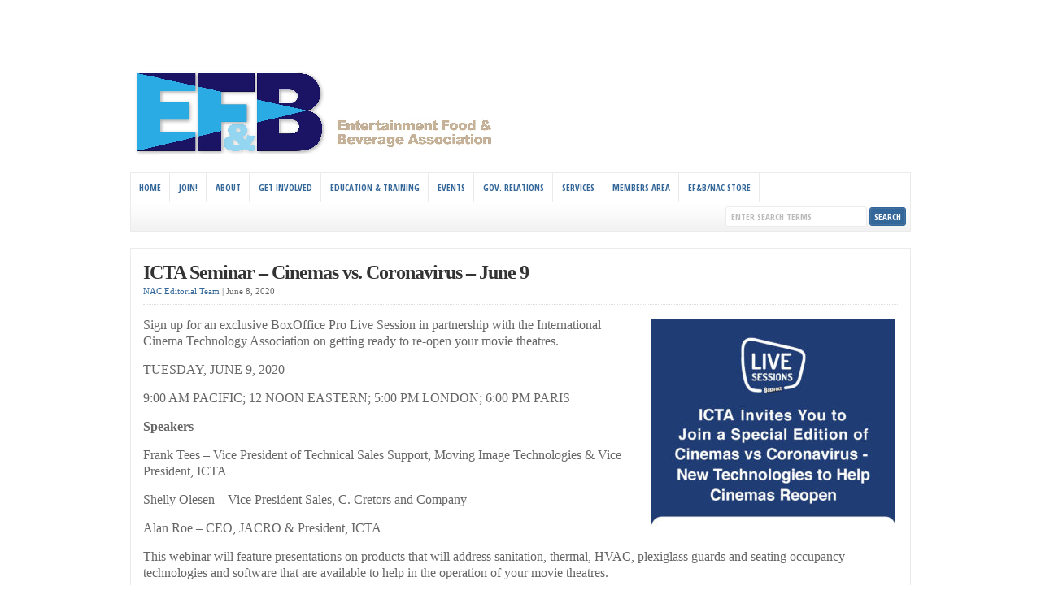

--- FILE ---
content_type: text/html; charset=UTF-8
request_url: https://naconline.org/2020/06/icta-seminar-cinemas-vs-caronavirus-june-9/
body_size: 35193
content:
<!DOCTYPE html PUBLIC "-//W3C//DTD XHTML 1.0 Transitional//EN" "http://www.w3.org/TR/xhtml1/DTD/xhtml1-transitional.dtd">

<html xmlns="https://www.w3.org/1999/xhtml" lang="en-US">

<head profile="https://gmpg.org/xfn/11">

<meta http-equiv="X-UA-Compatible" content="IE=edge" />

<meta http-equiv="Content-Type" content="text/html; charset=UTF-8" />

<title>   ICTA Seminar &#8211; Cinemas vs. Coronavirus &#8211; June 9  : National Association of Concessionaires</title>

<link rel="stylesheet" href="https://naconline.org/wp-content/themes/nac2/style.css" type="text/css" media="screen" />

<link rel="stylesheet" href="https://naconline.org/wp-content/themes/nac2/style-font.css" type="text/css" media="screen" />

	<!-- Responsive Design Resources -->
	<link rel="stylesheet" href="https://naconline.org/wp-content/themes/nac2/style-responsive.css" type="text/css" media="screen" />
	<meta name="viewport" content="width=device-width,initial-scale=1" />

<link rel="pingback" href="https://naconline.org/xmlrpc.php" />

<link rel='dns-prefetch' href='//s.w.org' />
<link rel="alternate" type="application/rss+xml" title="National Association of Concessionaires &raquo; Feed" href="https://naconline.org/feed/" />
<link rel="alternate" type="application/rss+xml" title="National Association of Concessionaires &raquo; Comments Feed" href="https://naconline.org/comments/feed/" />
<!-- This site uses the Google Analytics by MonsterInsights plugin v7.10.0 - Using Analytics tracking - https://www.monsterinsights.com/ -->
<!-- Note: MonsterInsights is not currently configured on this site. The site owner needs to authenticate with Google Analytics in the MonsterInsights settings panel. -->
<!-- No UA code set -->
<!-- / Google Analytics by MonsterInsights -->
		<script type="text/javascript">
			window._wpemojiSettings = {"baseUrl":"https:\/\/s.w.org\/images\/core\/emoji\/12.0.0-1\/72x72\/","ext":".png","svgUrl":"https:\/\/s.w.org\/images\/core\/emoji\/12.0.0-1\/svg\/","svgExt":".svg","source":{"concatemoji":"https:\/\/naconline.org\/wp-includes\/js\/wp-emoji-release.min.js?ver=5.2.21"}};
			!function(e,a,t){var n,r,o,i=a.createElement("canvas"),p=i.getContext&&i.getContext("2d");function s(e,t){var a=String.fromCharCode;p.clearRect(0,0,i.width,i.height),p.fillText(a.apply(this,e),0,0);e=i.toDataURL();return p.clearRect(0,0,i.width,i.height),p.fillText(a.apply(this,t),0,0),e===i.toDataURL()}function c(e){var t=a.createElement("script");t.src=e,t.defer=t.type="text/javascript",a.getElementsByTagName("head")[0].appendChild(t)}for(o=Array("flag","emoji"),t.supports={everything:!0,everythingExceptFlag:!0},r=0;r<o.length;r++)t.supports[o[r]]=function(e){if(!p||!p.fillText)return!1;switch(p.textBaseline="top",p.font="600 32px Arial",e){case"flag":return s([55356,56826,55356,56819],[55356,56826,8203,55356,56819])?!1:!s([55356,57332,56128,56423,56128,56418,56128,56421,56128,56430,56128,56423,56128,56447],[55356,57332,8203,56128,56423,8203,56128,56418,8203,56128,56421,8203,56128,56430,8203,56128,56423,8203,56128,56447]);case"emoji":return!s([55357,56424,55356,57342,8205,55358,56605,8205,55357,56424,55356,57340],[55357,56424,55356,57342,8203,55358,56605,8203,55357,56424,55356,57340])}return!1}(o[r]),t.supports.everything=t.supports.everything&&t.supports[o[r]],"flag"!==o[r]&&(t.supports.everythingExceptFlag=t.supports.everythingExceptFlag&&t.supports[o[r]]);t.supports.everythingExceptFlag=t.supports.everythingExceptFlag&&!t.supports.flag,t.DOMReady=!1,t.readyCallback=function(){t.DOMReady=!0},t.supports.everything||(n=function(){t.readyCallback()},a.addEventListener?(a.addEventListener("DOMContentLoaded",n,!1),e.addEventListener("load",n,!1)):(e.attachEvent("onload",n),a.attachEvent("onreadystatechange",function(){"complete"===a.readyState&&t.readyCallback()})),(n=t.source||{}).concatemoji?c(n.concatemoji):n.wpemoji&&n.twemoji&&(c(n.twemoji),c(n.wpemoji)))}(window,document,window._wpemojiSettings);
		</script>
		<style type="text/css">
img.wp-smiley,
img.emoji {
	display: inline !important;
	border: none !important;
	box-shadow: none !important;
	height: 1em !important;
	width: 1em !important;
	margin: 0 .07em !important;
	vertical-align: -0.1em !important;
	background: none !important;
	padding: 0 !important;
}
</style>
	<link rel='stylesheet' id='wp-block-library-css'  href='https://naconline.org/wp-includes/css/dist/block-library/style.min.css?ver=5.2.21' type='text/css' media='all' />
<link rel='stylesheet' id='contact-form-7-css'  href='https://naconline.org/wp-content/plugins/contact-form-7/includes/css/styles.css?ver=5.1.4' type='text/css' media='all' />
<link rel='stylesheet' id='wpml-styles-css'  href='https://naconline.org/wp-content/plugins/wp-modal-login/css/wp-modal-login.css?ver=2.0.6' type='text/css' media='screen' />
<link rel='stylesheet' id='wpml-theme-2-css'  href='https://naconline.org/wp-content/plugins/wp-modal-login/css/theme-2.css?ver=2.0.6' type='text/css' media='screen' />
<link rel='stylesheet' id='wpmu-wpmu-html-3-min-css-css'  href='https://naconline.org/wp-content/plugins/membership/lib/wpmu-lib/css/wpmu-html.3.min.css?ver=5.2.21' type='text/css' media='all' />
<link rel='stylesheet' id='ms-styles-css'  href='https://naconline.org/wp-content/plugins/membership/app/assets/css/ms-public.min.css?ver=4.1.5' type='text/css' media='all' />
<link rel='stylesheet' id='tablepress-default-css'  href='https://naconline.org/wp-content/tablepress-combined.min.css?ver=4' type='text/css' media='all' />
<link rel='stylesheet' id='squelch_taas-css'  href='https://naconline.org/wp-content/plugins/squelch-tabs-and-accordions-shortcodes/css/squelch-tabs-and-accordions.css?ver=0.4.1' type='text/css' media='all' />
<script type='text/javascript' src='https://naconline.org/wp-includes/js/jquery/jquery.js?ver=1.12.4-wp'></script>
<script type='text/javascript' src='https://naconline.org/wp-includes/js/jquery/jquery-migrate.min.js?ver=1.4.1'></script>
<script type='text/javascript' src='https://naconline.org/wp-content/plugins/membership/app/assets/js/jquery.m2.validate.min.js?ver=4.1.5'></script>
<script type='text/javascript' src='https://naconline.org/wp-content/plugins/membership/app/assets/js/ms-public.min.js?ver=4.1.5'></script>
<script type='text/javascript' src='https://naconline.org/wp-content/themes/nac2/js/external.js?ver=5.2.21'></script>
<script type='text/javascript' src='https://naconline.org/wp-content/themes/nac2/js/suckerfish.js?ver=5.2.21'></script>
<script type='text/javascript' src='https://naconline.org/wp-content/themes/nac2/js/suckerfish-cat.js?ver=5.2.21'></script>
<script type='text/javascript' src='https://naconline.org/wp-content/themes/nac2/js/jquery.mobilemenu.js?ver=5.2.21'></script>
<link rel='https://api.w.org/' href='https://naconline.org/wp-json/' />
<link rel="EditURI" type="application/rsd+xml" title="RSD" href="https://naconline.org/xmlrpc.php?rsd" />
<link rel="wlwmanifest" type="application/wlwmanifest+xml" href="https://naconline.org/wp-includes/wlwmanifest.xml" /> 
<link rel='prev' title='Reform to Paycheck Protection Program Forgiveness Rules' href='https://naconline.org/2020/06/reform-to-paycheck-protection-program-forgiveness-rules/' />
<link rel='next' title='Bringing a “Taste” of Live Events to the (Stay At) Home Team' href='https://naconline.org/2020/06/bringing-a-taste-of-live-events-to-the-stay-at-home-team/' />
<meta name="generator" content="WordPress 5.2.21" />
<link rel="canonical" href="https://naconline.org/2020/06/icta-seminar-cinemas-vs-caronavirus-june-9/" />
<link rel='shortlink' href='https://naconline.org/?p=13453' />
<link rel="alternate" type="application/json+oembed" href="https://naconline.org/wp-json/oembed/1.0/embed?url=https%3A%2F%2Fnaconline.org%2F2020%2F06%2Ficta-seminar-cinemas-vs-caronavirus-june-9%2F" />
<link rel="alternate" type="text/xml+oembed" href="https://naconline.org/wp-json/oembed/1.0/embed?url=https%3A%2F%2Fnaconline.org%2F2020%2F06%2Ficta-seminar-cinemas-vs-caronavirus-june-9%2F&#038;format=xml" />
<script src="//assets.adobedtm.com/c876840ac68fc41c08a580a3fb1869c51ca83380/satelliteLib-4496b8a04cfe181bf425ff723a682ec41a02d0f6.js"></script>
<script type="text/javascript">_satellite.pageBottom();</script><style text="text/css"></style>

<!-- Alternate Stylesheet -->
<link href="https://naconline.org/wp-content/themes/nac2/styles/default.css" rel="stylesheet" type="text/css" />

<!-- Custom Styles from Theme Setting Page -->
<style type="text/css">
body {font-family:Cambria,Georgia,serif;}
#topnav {border-bottom:0} #wrap {padding:20px 30px 20px;border-radius:6px;-moz-border-radius:6px;-webkit-border-radius:6px;margin:30px auto}
h1,h2,h3,h4,h5,h6,h7,#sitetitle .title {font-family:Cambria,Georgia,serif;font-weight:bold;}
h1,h2,h3,h4,h5,h6,h7,#sitetitle .title {font-weight:bold;}
#sitetitle .title,#sitetitle .description {float:none;text-indent:-999em;position:absolute;display:none;left:-999em;}
.maincontent, #content {font-size:12pt;}
</style>

<!-- Styles from custom.css -->
<link href="https://naconline.org/wp-content/themes/nac2/custom.css" rel="stylesheet" type="text/css" />

	<!-- MobileMenu JS -->
	<script type="text/javascript">
		jQuery(function () {
			jQuery('.nav').mobileMenu({ defaultText: 'Navigate to ...' });
			jQuery('.catnav').mobileMenu({ defaultText: 'Navigate to ... ', className: 'select-menu-catnav' });
		});
	</script>

	<!-- Media Queries Script for IE8 and Older -->
	<!--[if lt IE 9]>
		<script type="text/javascript" src="https://css3-mediaqueries-js.googlecode.com/svn/trunk/css3-mediaqueries.js"></script>
	<![endif]-->
		<style type="text/css">
		#wpadminbar .ms-test-memberships{
			color:#f0f0f0;
			background-color: #0073aa;
			font-size: 10px !important;
		}
		</style>
				<style type="text/css" id="wp-custom-css">
			.subscribe {
	visibility: hidden;
	height: 0px;
	}

.auth-bio {
	visibility: hidden;
	height: 0px;
	}		</style>
		


</head>

<body class="post-template-default single single-post postid-13453 single-format-standard ms-guest ms-0 fwidth">

<div class="outer-wrap">

	
	<div id="wrap">

		<div id="header">
			<div id="head-content" class="clearfix">
									<div id="logo">
						<a href="https://naconline.org" title="National Association of Concessionaires"><img src="https://naconline.org/wp-content/uploads/2025/09/EFB_web_logo_2.png" alt="National Association of Concessionaires" /></a>
					</div>
											</div>
		</div>


					<div id="catnav">
				<ul class="catnav clearfix">
					<li id="menu-item-756" class="menu-item menu-item-type-post_type menu-item-object-page menu-item-home menu-item-756"><a href="https://naconline.org/">Home</a></li>
<li id="menu-item-13946" class="menu-item menu-item-type-post_type menu-item-object-page menu-item-13946"><a href="https://naconline.org/about/membership-application/">Join!</a></li>
<li id="menu-item-753" class="menu-item menu-item-type-post_type menu-item-object-page menu-item-has-children menu-item-753"><a href="https://naconline.org/about/">About</a>
<ul class="sub-menu">
	<li id="menu-item-3318" class="menu-item menu-item-type-post_type menu-item-object-page menu-item-3318"><a href="https://naconline.org/about/nac-value/">EF&#038;B/NAC Value</a></li>
	<li id="menu-item-755" class="menu-item menu-item-type-post_type menu-item-object-page menu-item-755"><a href="https://naconline.org/about/staff-and-board/">Staff and Board</a></li>
	<li id="menu-item-12143" class="menu-item menu-item-type-custom menu-item-object-custom menu-item-12143"><a href="https://naconline.org/wp-content/uploads/2019/08/NAC_Strategic_Plan_2020_2022.pdf">Strategic Plan 20-22</a></li>
	<li id="menu-item-754" class="menu-item menu-item-type-post_type menu-item-object-page menu-item-754"><a href="https://naconline.org/about/membership-application/">Membership Application</a></li>
	<li id="menu-item-770" class="menu-item menu-item-type-post_type menu-item-object-page menu-item-770"><a href="https://naconline.org/about/new-members/">New Members</a></li>
	<li id="menu-item-3315" class="menu-item menu-item-type-post_type menu-item-object-page menu-item-3315"><a href="https://naconline.org/about/nac-partnerships/">NAC Marketing and Sponsorships</a></li>
</ul>
</li>
<li id="menu-item-8421" class="menu-item menu-item-type-post_type menu-item-object-page menu-item-8421"><a href="https://naconline.org/about/get-involved/">Get Involved</a></li>
<li id="menu-item-745" class="menu-item menu-item-type-custom menu-item-object-custom menu-item-has-children menu-item-745"><a>Education &#038; Training</a>
<ul class="sub-menu">
	<li id="menu-item-15815" class="menu-item menu-item-type-post_type menu-item-object-page menu-item-15815"><a href="https://naconline.org/education-training/2023-24-nac-regional-seminar-series-recreational-foodservice-today-tomorrow-beyond/">2023-24 NAC Regional Seminar Series Recreational Foodservice, Today, Tomorrow &#038; Beyond</a></li>
	<li id="menu-item-763" class="menu-item menu-item-type-post_type menu-item-object-page menu-item-763"><a href="https://naconline.org/education-training/concession-manager-certification/">Concession Manager Certification</a></li>
	<li id="menu-item-5797" class="menu-item menu-item-type-post_type menu-item-object-page menu-item-5797"><a href="https://naconline.org/accredited-concession-supplier-certification/">Accredited Concession Supplier Certification</a></li>
	<li id="menu-item-771" class="menu-item menu-item-type-post_type menu-item-object-page menu-item-771"><a href="https://naconline.org/education-training/executive-concession-manager-certification/">Executive Concession Manager Certification</a></li>
	<li id="menu-item-6822" class="menu-item menu-item-type-post_type menu-item-object-post menu-item-6822"><a href="https://naconline.org/2016/09/fundamentals-of-recreational-foodservice-management-e-book-now-available/">Fundamentals of Recreational Foodservice Management E-Book</a></li>
</ul>
</li>
<li id="menu-item-743" class="menu-item menu-item-type-custom menu-item-object-custom menu-item-has-children menu-item-743"><a title="Events">Events</a>
<ul class="sub-menu">
	<li id="menu-item-3468" class="menu-item menu-item-type-post_type menu-item-object-page menu-item-3468"><a href="https://naconline.org/trade-shows/event-schedule/">Industry Events Schedule</a></li>
	<li id="menu-item-17120" class="menu-item menu-item-type-post_type menu-item-object-page menu-item-17120"><a href="https://naconline.org/trade-shows/the-2025-concession-and-hospitality-expo/">The 2025 Concession and Hospitality Expo</a></li>
	<li id="menu-item-15060" class="menu-item menu-item-type-post_type menu-item-object-page menu-item-15060"><a href="https://naconline.org/trade-shows/cinemacon/nac-charity-golf-outing/">EF&#038;B/NAC Charity Golf Outing</a></li>
	<li id="menu-item-751" class="menu-item menu-item-type-post_type menu-item-object-page menu-item-751"><a href="https://naconline.org/trade-shows/cinemacon/">CinemaCon, the official convention of Cinema United</a></li>
	<li id="menu-item-865" class="menu-item menu-item-type-post_type menu-item-object-page menu-item-865"><a href="https://naconline.org/trade-shows/cineeurope/">CineEurope</a></li>
	<li id="menu-item-749" class="menu-item menu-item-type-post_type menu-item-object-page menu-item-749"><a href="https://naconline.org/trade-shows/cineasia/">CineAsia</a></li>
	<li id="menu-item-750" class="menu-item menu-item-type-post_type menu-item-object-page menu-item-750"><a href="https://naconline.org/trade-shows/show-east/">ShowEast</a></li>
	<li id="menu-item-13433" class="menu-item menu-item-type-post_type menu-item-object-page menu-item-13433"><a href="https://naconline.org/trade-shows/iaapa-expo/">IAAPA Expo</a></li>
	<li id="menu-item-3459" class="menu-item menu-item-type-post_type menu-item-object-page menu-item-3459"><a href="https://naconline.org/trade-shows/uditoa-convention-and-trade-show/">UDITOA Convention</a></li>
	<li id="menu-item-9000" class="menu-item menu-item-type-post_type menu-item-object-page menu-item-9000"><a href="https://naconline.org/trade-shows/vista-latin-america-cinema-show/">Vista – Latin America Cinema Show</a></li>
</ul>
</li>
<li id="menu-item-761" class="menu-item menu-item-type-post_type menu-item-object-page menu-item-761"><a href="https://naconline.org/programs-services/legislative-issues/">Gov. Relations</a></li>
<li id="menu-item-744" class="menu-item menu-item-type-custom menu-item-object-custom menu-item-has-children menu-item-744"><a>Services</a>
<ul class="sub-menu">
	<li id="menu-item-768" class="menu-item menu-item-type-post_type menu-item-object-page menu-item-768"><a href="https://naconline.org/programs-services/job-listings/">Job Listings</a></li>
	<li id="menu-item-2708" class="menu-item menu-item-type-post_type menu-item-object-page menu-item-2708"><a href="https://naconline.org/programs-services/rfps/">RFPs</a></li>
	<li id="menu-item-765" class="menu-item menu-item-type-post_type menu-item-object-page menu-item-765"><a href="https://naconline.org/programs-services/nac-shipping-program/">NAC Shipping Program</a></li>
	<li id="menu-item-9293" class="menu-item menu-item-type-post_type menu-item-object-page menu-item-9293"><a href="https://naconline.org/programs-services/lifestyle-health-plans/">Lifestyle Health Plans</a></li>
	<li id="menu-item-762" class="menu-item menu-item-type-post_type menu-item-object-page menu-item-762"><a href="https://naconline.org/programs-services/publications/">Publications</a></li>
</ul>
</li>
<li id="menu-item-2916" class="menu-item menu-item-type-post_type menu-item-object-page menu-item-has-children menu-item-2916"><a href="https://naconline.org/member-login/">Members Area</a>
<ul class="sub-menu">
	<li id="menu-item-2913" class="menu-item menu-item-type-post_type menu-item-object-page menu-item-2913"><a href="https://naconline.org/members-area/nac-member-directory/">NAC Member Directory</a></li>
	<li id="menu-item-2914" class="menu-item menu-item-type-post_type menu-item-object-page menu-item-2914"><a href="https://naconline.org/members-area/nac-weekly-news/">NAC Weekly News</a></li>
	<li id="menu-item-7064" class="menu-item menu-item-type-post_type menu-item-object-page menu-item-7064"><a href="https://naconline.org/members-area/flyers-and-forms/">Flyers and Forms</a></li>
	<li id="menu-item-4843" class="menu-item menu-item-type-post_type menu-item-object-page menu-item-4843"><a href="https://naconline.org/members-area/nac-meeting-minutes/">NAC Meeting Minutes</a></li>
	<li id="menu-item-3305" class="menu-item menu-item-type-post_type menu-item-object-page menu-item-3305"><a href="https://naconline.org/members-area/nac-logos/">NAC Logos</a></li>
	<li id="menu-item-3098" class="menu-item menu-item-type-post_type menu-item-object-page menu-item-3098"><a href="https://naconline.org/members-area/industry-survey/">Industry Survey</a></li>
</ul>
</li>
<li id="menu-item-2559" class="menu-item menu-item-type-custom menu-item-object-custom menu-item-has-children menu-item-2559"><a href="http://nac-store.myshopify.com/">EF&#038;B/NAC Store</a>
<ul class="sub-menu">
	<li id="menu-item-3114" class="menu-item menu-item-type-custom menu-item-object-custom menu-item-3114"><a href="http://nac-store.myshopify.com/collections/memberships">Memberships/Renewals</a></li>
	<li id="menu-item-15145" class="menu-item menu-item-type-custom menu-item-object-custom menu-item-15145"><a href="https://nac-store.myshopify.com/collections/nac-expo">EF&#038;B/NAC Expo</a></li>
	<li id="menu-item-3116" class="menu-item menu-item-type-custom menu-item-object-custom menu-item-3116"><a href="http://nac-store.myshopify.com/collections/job-listing">Job Listings/RFPs</a></li>
	<li id="menu-item-3115" class="menu-item menu-item-type-custom menu-item-object-custom menu-item-3115"><a href="http://nac-store.myshopify.com/collections/training">Training/Seminars</a></li>
	<li id="menu-item-10909" class="menu-item menu-item-type-post_type menu-item-object-page menu-item-10909"><a href="https://naconline.org/on-line-concession-certification-management-ccm-course/">On-Line Concession Certification Management (CCM) Course</a></li>
	<li id="menu-item-6823" class="menu-item menu-item-type-post_type menu-item-object-post menu-item-6823"><a href="https://naconline.org/2016/09/fundamentals-of-recreational-foodservice-management-e-book-now-available/">Fundamentals of Recreational Foodservice Management E-Book</a></li>
	<li id="menu-item-3118" class="menu-item menu-item-type-custom menu-item-object-custom menu-item-3118"><a href="https://www.amazon.com/Concessions-Class-Few-Condiments/dp/1484961463/ref=sr_1_4?dchild=1&#038;keywords=The+Concessions+Class&#038;qid=1613676943&#038;sr=8-4">Etter Book</a></li>
</ul>
</li>
					<li class="search"><form id="searchform" method="get" action="https://naconline.org/" ><input type="text" value="Enter Search Terms" onfocus="if (this.value == 'Enter Search Terms') {this.value = '';}" onblur="if (this.value == '') {this.value = 'Enter Search Terms';}" size="18" maxlength="50" name="s" id="searchfield" /><input type="submit" value="search" id="submitbutton" /></form>
</li>
				</ul>
			</div>
		
		

		<div id="page" class="clearfix">

			<div class="page-border clearfix">


				<div id="contentleft" class="clearfix">


					<div id="content" class="clearfix">

						
						

						<div class="post" id="post-main-13453">

							<div class="entry">

								<h1 class="post-title single"><a href="https://naconline.org/2020/06/icta-seminar-cinemas-vs-caronavirus-june-9/" rel="bookmark" title="Permanent Link to ICTA Seminar &#8211; Cinemas vs. Coronavirus &#8211; June 9">ICTA Seminar &#8211; Cinemas vs. Coronavirus &#8211; June 9</a></h1>

								<div class="meta single">

	<span class="meta-author">
		<a href="https://naconline.org/author/chrisdammann/" title="Posts by NAC Editorial Team" rel="author">NAC Editorial Team</a> | 
	</span> 

	<span class="meta-date">
		June 8, 2020	</span> 

	 

</div>
								
								<p><img src="https://naconline.org/wp-content/uploads/2020/06/icta_thumbnail_header_2-300x257.jpg" alt="" width="300" height="257" class="alignright size-medium wp-image-13454" srcset="https://naconline.org/wp-content/uploads/2020/06/icta_thumbnail_header_2-300x257.jpg 300w, https://naconline.org/wp-content/uploads/2020/06/icta_thumbnail_header_2-768x657.jpg 768w, https://naconline.org/wp-content/uploads/2020/06/icta_thumbnail_header_2-1024x876.jpg 1024w, https://naconline.org/wp-content/uploads/2020/06/icta_thumbnail_header_2.jpg 1200w" sizes="(max-width: 300px) 100vw, 300px" />Sign up for an exclusive BoxOffice Pro Live Session in partnership with the International Cinema Technology Association on getting ready to re-open your movie theatres.</p>
<p>TUESDAY, JUNE 9, 2020</p>
<p>9:00 AM PACIFIC; 12 NOON EASTERN; 5:00 PM LONDON; 6:00 PM PARIS</p>
<p><strong>Speakers</strong></p>
<p>Frank Tees &#8211; Vice President of Technical Sales Support, Moving Image Technologies &#038; Vice President, ICTA	</p>
<p>Shelly Olesen &#8211; Vice President Sales, C. Cretors and Company	</p>
<p>Alan Roe &#8211; CEO, JACRO &#038; President, ICTA</p>
<p>This webinar will feature presentations on products that will address sanitation, thermal, HVAC, plexiglass guards and seating occupancy technologies and software that are available to help in the operation of your movie theatres.</p>
<p><strong><a href="https://app.livestorm.co/the-boxoffice-company/icta-cinema-vs-coronavirus-new-technologies-to-help-cinemas-reopen" rel="noopener noreferrer" target="_blank">CLICK HERE TO REGISTER</a></strong></p>

								<div style="clear:both;"></div>

								
																<p class="cats"><strong>Category</strong>: <a href="https://naconline.org/category/news-releases/" rel="category tag">News Releases</a></p>

							</div>

						</div>

						
						<div id="related" class="clearfix">

	
	<div class="subscribe">

		<h3>Subscribe</h3>

		<p>If you enjoyed this article, subscribe to receive more just like it.</p>

		
		<div class="sub-icons clearfix">










</div>
	</div>

</div>
						
<!-- You can start editing here. -->

<div id="comments">

	<div class="allcomments">

	
					<!-- If comments are closed. -->
			<p class="nocomments">Comments are closed.</p>

		
	
	</div>

	
</div>
						<div class="navigation clearfix">
	<div class="alignleft single">
		&laquo; <a href="https://naconline.org/2020/06/reform-to-paycheck-protection-program-forgiveness-rules/" rel="prev">Reform to Paycheck Protection Program Forgiveness Rules</a>	</div>
	<div class="alignright single">
		<a href="https://naconline.org/2020/06/bringing-a-taste-of-live-events-to-the-stay-at-home-team/" rel="next">Bringing a “Taste” of Live Events to the (Stay At) Home Team</a> &raquo;	</div>
</div>

					</div> <!-- End #content div -->

					
				</div> <!-- End #contentleft div -->


			</div> <!-- End .page-border div -->

		</div> <!-- End #page div -->

		
	</div> <!-- End #wrap div -->

		<div id="footer-widgets" class="maincontent">
		<div class="limit clearfix">
			<div class="footer-widget1">
				<div id="text-4" class="widget widget_text"><div class="widget-wrap"><h3 class="widgettitle"><span>Join NAC</span></h3>			<div class="textwidget"><a href=/about/membership-application/>Join Now</a>

and become a member of the top food and beverage concession leaders in the recreation and leisure time industry!</div>
		</div></div>			</div>
			<div class="footer-widget2">
						<div id="recent-posts-3" class="widget widget_recent_entries"><div class="widget-wrap">		<h3 class="widgettitle"><span>Recent Posts</span></h3>		<ul>
											<li>
					<a href="https://naconline.org/2026/01/efb-webinar-cinemacon-2026-and-efb-january-21/">EF&#038;B Webinar &#8211; CinemaCon 2026 and EF&#038;B-January 21!</a>
											<span class="post-date">January 13, 2026</span>
									</li>
											<li>
					<a href="https://naconline.org/2025/12/save-the-date-efb-expo-2026-slated-for-september-22-24-in-charlotte-nc/">Save the Date: EF&#038;B Expo 2026 Slated for September 22-24 in Charlotte, NC</a>
											<span class="post-date">December 19, 2025</span>
									</li>
											<li>
					<a href="https://naconline.org/2025/11/efb-names-new-directors-at-san-antonio-expo/">EF&#038;B Names New Directors at San Antonio Expo</a>
											<span class="post-date">November 18, 2025</span>
									</li>
											<li>
					<a href="https://naconline.org/2025/10/efb-live-seminar-feeding-fun-maximizing-food-beverage-revenue-at-tone-cato/">EF&#038;B Live Seminar-Feeding Fun, Maximizing Food &#038; Beverage Revenue at TONE/CATO</a>
											<span class="post-date">October 20, 2025</span>
									</li>
											<li>
					<a href="https://naconline.org/2025/10/deel-media-partners-with-nexmosphere-on-sensor-driven-retail-media/">Deel Media Partners With Nexmosphere on Sensor-Driven Retail Media</a>
											<span class="post-date">October 8, 2025</span>
									</li>
					</ul>
		</div></div>			</div>
			<div class="footer-widget3">
				<div id="text-5" class="widget widget_text"><div class="widget-wrap"><h3 class="widgettitle"><span>Connect</span></h3>			<div class="textwidget"> <a href="https://www.facebook.com/National-Association-of-Concessionaires-103732118284/"><img src="https://naconline.org/wp-content/uploads/2016/02/facebook2.png" alt="facebook2" width="50" height="50" class="alignleft size-full wp-image-6798" /></a><a href="https://www.linkedin.com/groups/148381"><img src="https://naconline.org/wp-content/uploads/2016/02/linked2.png" alt="linked2" width="50" height="50" class="alignright size-full wp-image-6799" /></a><a href="https://twitter.com/nacconcessions"><img src="https://naconline.org/wp-content/uploads/2016/02/twitter2.png" alt="twitter2" width="50" height="50" class="alignleft size-full wp-image-6800" /></a>
<a href="https://www.instagram.com/nacorganization/"><img src="https://naconline.org/wp-content/uploads/2016/02/instagram-150x150.png" alt="" width="50" height="50" class="alignright size-thumbnail wp-image-9932" /></a>
</div>
		</div></div>			</div>
			<div class="footer-widget4">
							</div>
		</div>
	</div> <!-- End #footer-widgets div -->
	
	<div id="footer">
		<div class="limit clearfix">
			<p class="footurl"><a href="https://naconline.org">National Association of Concessionaires</a></p>
							<div id="footnav">
					<ul class="clearfix">
						<li id="menu-item-1088" class="menu-item menu-item-type-custom menu-item-object-custom menu-item-1088"><a href="http://naconline.org/about/staff-and-board/">168 Pioneer Trail #306</a></li>
<li id="menu-item-1089" class="menu-item menu-item-type-custom menu-item-object-custom menu-item-1089"><a href="http://naconline.org/about/staff-and-board/">Chaska, MN 55318</a></li>
<li id="menu-item-1079" class="menu-item menu-item-type-custom menu-item-object-custom menu-item-1079"><a href="http://naconline.org/about/staff-and-board/">ph: (312) 236-3858</a></li>
<li id="menu-item-1080" class="menu-item menu-item-type-custom menu-item-object-custom menu-item-1080"><a href="http://naconline.org/about/staff-and-board/">email: info@NAConline.org</a></li>
					</ul>
				</div>
						&copy;  2026 National Association of Concessionaires.
		</div>
	</div> <!-- End #footer div -->

</div> <!-- End #outerwrap div -->


			<div id="login-box" class="login-popup">
				<a href="#" class="close-btn"></a>

				
									<div class="section-container">

												<div id="login" class="wpml-content">

							<h2>Login</h2>

							
							<form action="login" method="post" id="form" class="group" name="loginform">

								
								<p>
									<label class="field-titles" for="login_user">Username</label>
									<input type="text" name="log" id="login_user" class="input" value="" size="20" />
								</p>

								<p>
									<label class="field-titles" for="login_pass">Password</label>
									<input type="password" name="pwd" id="login_pass" class="input" value="" size="20" />
								</p>

								
								<p id="forgetmenot">
									<label class="forgetmenot-label" for="rememberme"><input name="rememberme" type="checkbox" id="rememberme" value="forever" /> Remember Me</label>
								</p>

								<p class="submit">

									
									<input type="submit" name="wp-sumbit" id="wp-submit" class="button button-primary button-large" value="Log In" />
									<input type="hidden" name="login" value="true" />
									<input type="hidden" id="security" name="security" value="0bb92987ec" /><input type="hidden" name="_wp_http_referer" value="/2020/06/icta-seminar-cinemas-vs-caronavirus-june-9/" />
								</p><!--[END .submit]-->

								
							</form><!--[END #loginform]-->
						</div><!--[END #login]-->

												
												<div id="forgotten" class="wpml-content" style="display:none;">

							<h2>Forgotten Password?</h2>

							
							<form action="forgotten" method="post" id="form" class="group" name="loginform">

								
								<p>
									<label class="field-titles" for="forgot_login">Username or Email</label>
									<input type="text" name="forgot_login" id="forgot_login" class="input" value="" size="20" />
								</p>

								
								<p class="submit">

									
									<input type="submit" name="user-submit" id="user-submit" class="button button-primary button-large" value="Reset Password">
									<input type="hidden" name="forgotten" value="true" />
									<input type="hidden" id="security" name="security" value="0bb92987ec" /><input type="hidden" name="_wp_http_referer" value="/2020/06/icta-seminar-cinemas-vs-caronavirus-june-9/" />
								</p>

								
							</form>

						</div><!--[END #forgotten]-->
					</div><!--[END .section-container]-->
				
				<div id="additional-settings"><a href="#forgotten" class="wpml-nav">Lost your password?</a><div class="hide-login"> | <a href="#login" class="wpml-nav">Back to Login</a></div></div>			</div><!--[END #login-box]-->
		<script>window.ms_data = {"ms_init":["frontend_register","shortcode"],"cancel_msg":"Are you sure you want to cancel?"};</script><script>try { 		jQuery.extend( jQuery.validator.messages, {
			required: "This field is required.",
			remote: "Please fix this field.",
			email: "Please enter a valid email address.",
			url: "Please enter a valid URL.",
			date: "Please enter a valid date.",
			dateISO: "Please enter a valid date ( ISO ).",
			number: "Please enter a valid number.",
			digits: "Please enter only digits.",
			creditcard: "Please enter a valid credit card number.",
			equalTo: "Please enter the same value again.",
			maxlength: jQuery.validator.format( "Please enter no more than {0} characters." ),
			minlength: jQuery.validator.format( "Please enter at least {0} characters." ),
			rangelength: jQuery.validator.format( "Please enter a value between {0} and {1} characters long." ),
			range: jQuery.validator.format( "Please enter a value between {0} and {1}." ),
			max: jQuery.validator.format( "Please enter a value less than or equal to {0}." ),
			min: jQuery.validator.format( "Please enter a value greater than or equal to {0}." )
		});
		 } catch( err ){ window.console.log(err.message); }</script><script type='text/javascript'>
/* <![CDATA[ */
var wpcf7 = {"apiSettings":{"root":"https:\/\/naconline.org\/wp-json\/contact-form-7\/v1","namespace":"contact-form-7\/v1"}};
/* ]]> */
</script>
<script type='text/javascript' src='https://naconline.org/wp-content/plugins/contact-form-7/includes/js/scripts.js?ver=5.1.4'></script>
<script type='text/javascript'>
/* <![CDATA[ */
var wpml_script = {"ajax":"https:\/\/naconline.org\/wp-admin\/admin-ajax.php","redirecturl":"\/2020\/06\/icta-seminar-cinemas-vs-caronavirus-june-9\/","loadingmessage":"Checking Credentials\u2026"};
/* ]]> */
</script>
<script type='text/javascript' src='https://naconline.org/wp-content/plugins/wp-modal-login/js/wp-modal-login.min.js?ver=2.0.6'></script>
<script type='text/javascript' src='https://naconline.org/wp-includes/js/jquery/ui/core.min.js?ver=1.11.4'></script>
<script type='text/javascript' src='https://naconline.org/wp-includes/js/jquery/ui/widget.min.js?ver=1.11.4'></script>
<script type='text/javascript' src='https://naconline.org/wp-includes/js/jquery/ui/accordion.min.js?ver=1.11.4'></script>
<script type='text/javascript' src='https://naconline.org/wp-includes/js/jquery/ui/tabs.min.js?ver=1.11.4'></script>
<script type='text/javascript'>
/* <![CDATA[ */
var squelch_taas_options = {"disable_magic_url":"1"};
/* ]]> */
</script>
<script type='text/javascript' src='https://naconline.org/wp-content/plugins/squelch-tabs-and-accordions-shortcodes/js/squelch-tabs-and-accordions.js?ver=0.4.1'></script>
<script type='text/javascript' src='https://naconline.org/wp-includes/js/wp-embed.min.js?ver=5.2.21'></script>
<script type='text/javascript' src='https://naconline.org/wp-includes/js/comment-reply.min.js?ver=5.2.21'></script>

</body>

</html>

--- FILE ---
content_type: text/javascript
request_url: https://naconline.org/wp-content/plugins/wp-modal-login/js/wp-modal-login.min.js?ver=2.0.6
body_size: 2841
content:
jQuery(document).ready(function(e){e("a.login-window").click(function(){var t=e(this).attr("href");e("body").append('<div id="overlay"></div>');e("#overlay").fadeIn(300);e(t).fadeIn(300);var n=(e(t).width()+24)/2,r=(e(t).height()+24)/2;e(t).css({"margin-left":-n,"margin-top":-r});return!1});e(".close-btn").click(function(){e("#overlay, .login-popup").fadeOut("300m",function(){e("#overlay").remove()});return!1});e(".wpml-content:not(:first)").hide();e(".wpml-nav").click(function(t){e(".wpml-content > p.message").remove();var n=e(this).attr("href");e(".wpml-content").hide();e(".section-container "+n).fadeIn("fast");t.preventDefault();n==="#login"?e(this).parent().fadeOut().removeClass().addClass("hide-login"):e('a[href="#login"]').parent().removeClass().addClass("inline").fadeIn()});e("#login-box #form").on("submit",function(t){t.preventDefault();var n=e(this).parent().attr("id");e(".wpml-content > p.message").remove();e(".wpml-content > h2").after('<p class="message notice">'+wpml_script.loadingmessage+"</p>");n==="login"?e.ajax({type:"GET",dataType:"json",url:wpml_script.ajax,data:{action:"ajaxlogin",username:e("#form #login_user").val(),password:e("#form #login_pass").val(),rememberme:e("#form #rememberme").val(),login:e('#form input[name="login"]').val(),security:e("#form #security").val()},success:function(t){if(t.loggedin===!0){e(".wpml-content > p.message").removeClass("notice").addClass("success").text(t.message).show();e("#overlay, .login-popup").delay(5e3).fadeOut("300m",function(){e("#overlay").remove()});window.location.href=wpml_script.redirecturl}else e(".wpml-content > p.message").removeClass("notice").addClass("error").text(t.message).show()}}):n==="register"?e.ajax({type:"GET",dataType:"json",url:wpml_script.ajax,data:{action:"ajaxlogin",username:e("#form #reg_user").val(),email:e("#form #reg_email").val(),register:e('#form input[name="register"]').val(),security:e("#form #security").val()},success:function(t){if(t.registerd===!0){e(".wpml-content > p.message").removeClass("notice").addClass("success").text(t.message).show();e("#register #form input:not(#user-submit)").val("")}else e(".wpml-content > p.message").removeClass("notice").addClass("error").text(t.message).show()}}):n==="forgotten"?e.ajax({type:"GET",dataType:"json",url:wpml_script.ajax,data:{action:"ajaxlogin",username:e("#form #forgot_login").val(),forgotten:e('#form input[name="forgotten"]').val(),security:e("#form #security").val()},success:function(t){if(t.reset===!0){e(".wpml-content > p.message").removeClass("notice").addClass("success").text(t.message).show();e("#forgotten #form input:not(#user-submit)").val("")}else e(".wpml-content > p.message").removeClass("notice").addClass("error").text(t.message).show()}}):e(".wpml-content > p.message").text("Something  Please refresh your window and try again.")})});